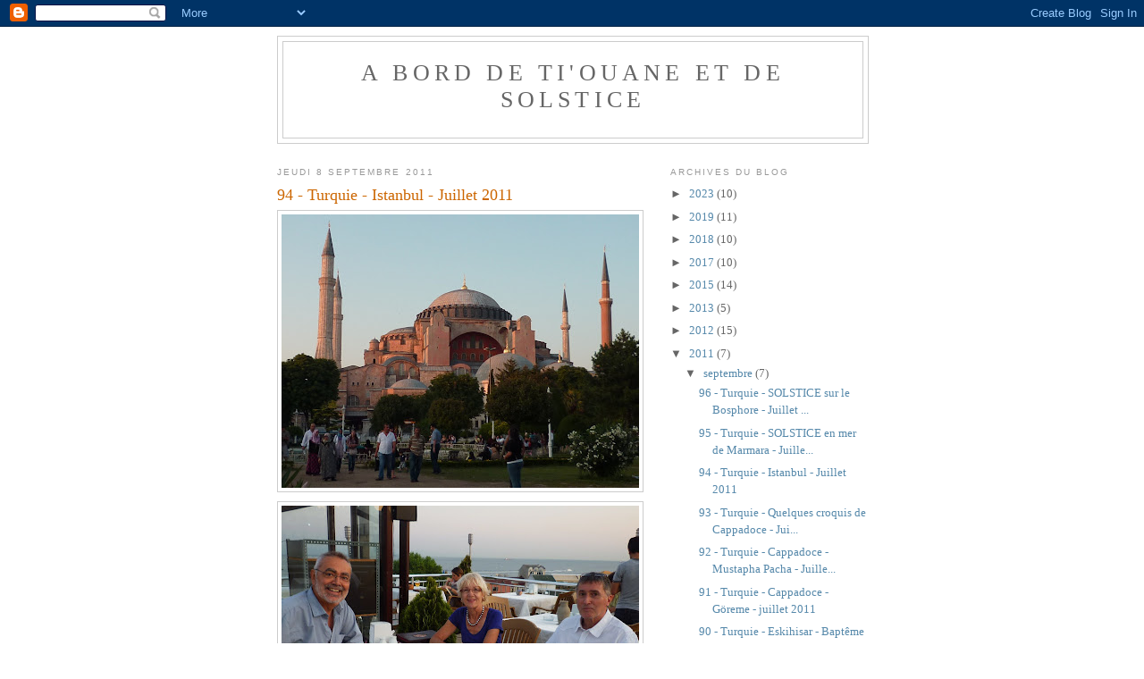

--- FILE ---
content_type: text/html; charset=UTF-8
request_url: https://aborddetiouane.blogspot.com/2011/09/94-turquie-istanbul-juillet-2011.html
body_size: 10988
content:
<!DOCTYPE html>
<html dir='ltr'>
<head>
<link href='https://www.blogger.com/static/v1/widgets/2944754296-widget_css_bundle.css' rel='stylesheet' type='text/css'/>
<meta content='text/html; charset=UTF-8' http-equiv='Content-Type'/>
<meta content='blogger' name='generator'/>
<link href='https://aborddetiouane.blogspot.com/favicon.ico' rel='icon' type='image/x-icon'/>
<link href='http://aborddetiouane.blogspot.com/2011/09/94-turquie-istanbul-juillet-2011.html' rel='canonical'/>
<link rel="alternate" type="application/atom+xml" title="A bord de Ti&#39;Ouane et de Solstice - Atom" href="https://aborddetiouane.blogspot.com/feeds/posts/default" />
<link rel="alternate" type="application/rss+xml" title="A bord de Ti&#39;Ouane et de Solstice - RSS" href="https://aborddetiouane.blogspot.com/feeds/posts/default?alt=rss" />
<link rel="service.post" type="application/atom+xml" title="A bord de Ti&#39;Ouane et de Solstice - Atom" href="https://www.blogger.com/feeds/3001986570674102349/posts/default" />

<link rel="alternate" type="application/atom+xml" title="A bord de Ti&#39;Ouane et de Solstice - Atom" href="https://aborddetiouane.blogspot.com/feeds/5031994633906386310/comments/default" />
<!--Can't find substitution for tag [blog.ieCssRetrofitLinks]-->
<link href='https://blogger.googleusercontent.com/img/b/R29vZ2xl/AVvXsEjqOJnXbhVb2bGixYDZua7qkBVqbMB48rm1Ys7sKda-pNTUiao8DXSb7gxKqnb-XgGDQlaYO6a-xwW5vlCHKfzZbcPcYy7pdF3gWdmshPQ279B_5dtdwaVwRZrF4lA1oNF0380IoD3_X9Q/s400/Turquie.JPG' rel='image_src'/>
<meta content='http://aborddetiouane.blogspot.com/2011/09/94-turquie-istanbul-juillet-2011.html' property='og:url'/>
<meta content='94 - Turquie - Istanbul - Juillet 2011' property='og:title'/>
<meta content='Dans le désordre, des vues d’ISTANBUL vivante, contrastée, où l’Asie et l’Europe se mêlent avec bonheur : Sainte SOPHIE avec ses contreforts...' property='og:description'/>
<meta content='https://blogger.googleusercontent.com/img/b/R29vZ2xl/AVvXsEjqOJnXbhVb2bGixYDZua7qkBVqbMB48rm1Ys7sKda-pNTUiao8DXSb7gxKqnb-XgGDQlaYO6a-xwW5vlCHKfzZbcPcYy7pdF3gWdmshPQ279B_5dtdwaVwRZrF4lA1oNF0380IoD3_X9Q/w1200-h630-p-k-no-nu/Turquie.JPG' property='og:image'/>
<title>A bord de Ti'Ouane et de Solstice: 94 - Turquie - Istanbul - Juillet 2011</title>
<style id='page-skin-1' type='text/css'><!--
/*
-----------------------------------------------
Blogger Template Style
Name:     Minima
Date:     26 Feb 2004
Updated by: Blogger Team
----------------------------------------------- */
/* Use this with templates/template-twocol.html */
body {
background:#ffffff;
margin:0;
color:#333333;
font:x-small Georgia Serif;
font-size/* */:/**/small;
font-size: /**/small;
text-align: center;
}
a:link {
color:#5588aa;
text-decoration:none;
}
a:visited {
color:#999999;
text-decoration:none;
}
a:hover {
color:#cc6600;
text-decoration:underline;
}
a img {
border-width:0;
}
/* Header
-----------------------------------------------
*/
#header-wrapper {
width:660px;
margin:0 auto 10px;
border:1px solid #cccccc;
}
#header-inner {
background-position: center;
margin-left: auto;
margin-right: auto;
}
#header {
margin: 5px;
border: 1px solid #cccccc;
text-align: center;
color:#666666;
}
#header h1 {
margin:5px 5px 0;
padding:15px 20px .25em;
line-height:1.2em;
text-transform:uppercase;
letter-spacing:.2em;
font: normal normal 200% Georgia, Serif;
}
#header a {
color:#666666;
text-decoration:none;
}
#header a:hover {
color:#666666;
}
#header .description {
margin:0 5px 5px;
padding:0 20px 15px;
max-width:700px;
text-transform:uppercase;
letter-spacing:.2em;
line-height: 1.4em;
font: normal normal 78% 'Trebuchet MS', Trebuchet, Arial, Verdana, Sans-serif;
color: #999999;
}
#header img {
margin-left: auto;
margin-right: auto;
}
/* Outer-Wrapper
----------------------------------------------- */
#outer-wrapper {
width: 660px;
margin:0 auto;
padding:10px;
text-align:left;
font: normal normal 100% Georgia, Serif;
}
#main-wrapper {
width: 410px;
float: left;
word-wrap: break-word; /* fix for long text breaking sidebar float in IE */
overflow: hidden;     /* fix for long non-text content breaking IE sidebar float */
}
#sidebar-wrapper {
width: 220px;
float: right;
word-wrap: break-word; /* fix for long text breaking sidebar float in IE */
overflow: hidden;      /* fix for long non-text content breaking IE sidebar float */
}
/* Headings
----------------------------------------------- */
h2 {
margin:1.5em 0 .75em;
font:normal normal 78% 'Trebuchet MS',Trebuchet,Arial,Verdana,Sans-serif;
line-height: 1.4em;
text-transform:uppercase;
letter-spacing:.2em;
color:#999999;
}
/* Posts
-----------------------------------------------
*/
h2.date-header {
margin:1.5em 0 .5em;
}
.post {
margin:.5em 0 1.5em;
border-bottom:1px dotted #cccccc;
padding-bottom:1.5em;
}
.post h3 {
margin:.25em 0 0;
padding:0 0 4px;
font-size:140%;
font-weight:normal;
line-height:1.4em;
color:#cc6600;
}
.post h3 a, .post h3 a:visited, .post h3 strong {
display:block;
text-decoration:none;
color:#cc6600;
font-weight:normal;
}
.post h3 strong, .post h3 a:hover {
color:#333333;
}
.post-body {
margin:0 0 .75em;
line-height:1.6em;
}
.post-body blockquote {
line-height:1.3em;
}
.post-footer {
margin: .75em 0;
color:#999999;
text-transform:uppercase;
letter-spacing:.1em;
font: normal normal 78% 'Trebuchet MS', Trebuchet, Arial, Verdana, Sans-serif;
line-height: 1.4em;
}
.comment-link {
margin-left:.6em;
}
.post img, table.tr-caption-container {
padding:4px;
border:1px solid #cccccc;
}
.tr-caption-container img {
border: none;
padding: 0;
}
.post blockquote {
margin:1em 20px;
}
.post blockquote p {
margin:.75em 0;
}
/* Comments
----------------------------------------------- */
#comments h4 {
margin:1em 0;
font-weight: bold;
line-height: 1.4em;
text-transform:uppercase;
letter-spacing:.2em;
color: #999999;
}
#comments-block {
margin:1em 0 1.5em;
line-height:1.6em;
}
#comments-block .comment-author {
margin:.5em 0;
}
#comments-block .comment-body {
margin:.25em 0 0;
}
#comments-block .comment-footer {
margin:-.25em 0 2em;
line-height: 1.4em;
text-transform:uppercase;
letter-spacing:.1em;
}
#comments-block .comment-body p {
margin:0 0 .75em;
}
.deleted-comment {
font-style:italic;
color:gray;
}
#blog-pager-newer-link {
float: left;
}
#blog-pager-older-link {
float: right;
}
#blog-pager {
text-align: center;
}
.feed-links {
clear: both;
line-height: 2.5em;
}
/* Sidebar Content
----------------------------------------------- */
.sidebar {
color: #666666;
line-height: 1.5em;
}
.sidebar ul {
list-style:none;
margin:0 0 0;
padding:0 0 0;
}
.sidebar li {
margin:0;
padding-top:0;
padding-right:0;
padding-bottom:.25em;
padding-left:15px;
text-indent:-15px;
line-height:1.5em;
}
.sidebar .widget, .main .widget {
border-bottom:1px dotted #cccccc;
margin:0 0 1.5em;
padding:0 0 1.5em;
}
.main .Blog {
border-bottom-width: 0;
}
/* Profile
----------------------------------------------- */
.profile-img {
float: left;
margin-top: 0;
margin-right: 5px;
margin-bottom: 5px;
margin-left: 0;
padding: 4px;
border: 1px solid #cccccc;
}
.profile-data {
margin:0;
text-transform:uppercase;
letter-spacing:.1em;
font: normal normal 78% 'Trebuchet MS', Trebuchet, Arial, Verdana, Sans-serif;
color: #999999;
font-weight: bold;
line-height: 1.6em;
}
.profile-datablock {
margin:.5em 0 .5em;
}
.profile-textblock {
margin: 0.5em 0;
line-height: 1.6em;
}
.profile-link {
font: normal normal 78% 'Trebuchet MS', Trebuchet, Arial, Verdana, Sans-serif;
text-transform: uppercase;
letter-spacing: .1em;
}
/* Footer
----------------------------------------------- */
#footer {
width:660px;
clear:both;
margin:0 auto;
padding-top:15px;
line-height: 1.6em;
text-transform:uppercase;
letter-spacing:.1em;
text-align: center;
}

--></style>
<link href='https://www.blogger.com/dyn-css/authorization.css?targetBlogID=3001986570674102349&amp;zx=0e9a891f-cccf-4125-bc8e-d4398462464a' media='none' onload='if(media!=&#39;all&#39;)media=&#39;all&#39;' rel='stylesheet'/><noscript><link href='https://www.blogger.com/dyn-css/authorization.css?targetBlogID=3001986570674102349&amp;zx=0e9a891f-cccf-4125-bc8e-d4398462464a' rel='stylesheet'/></noscript>
<meta name='google-adsense-platform-account' content='ca-host-pub-1556223355139109'/>
<meta name='google-adsense-platform-domain' content='blogspot.com'/>

</head>
<body>
<div class='navbar section' id='navbar'><div class='widget Navbar' data-version='1' id='Navbar1'><script type="text/javascript">
    function setAttributeOnload(object, attribute, val) {
      if(window.addEventListener) {
        window.addEventListener('load',
          function(){ object[attribute] = val; }, false);
      } else {
        window.attachEvent('onload', function(){ object[attribute] = val; });
      }
    }
  </script>
<div id="navbar-iframe-container"></div>
<script type="text/javascript" src="https://apis.google.com/js/platform.js"></script>
<script type="text/javascript">
      gapi.load("gapi.iframes:gapi.iframes.style.bubble", function() {
        if (gapi.iframes && gapi.iframes.getContext) {
          gapi.iframes.getContext().openChild({
              url: 'https://www.blogger.com/navbar/3001986570674102349?po\x3d5031994633906386310\x26origin\x3dhttps://aborddetiouane.blogspot.com',
              where: document.getElementById("navbar-iframe-container"),
              id: "navbar-iframe"
          });
        }
      });
    </script><script type="text/javascript">
(function() {
var script = document.createElement('script');
script.type = 'text/javascript';
script.src = '//pagead2.googlesyndication.com/pagead/js/google_top_exp.js';
var head = document.getElementsByTagName('head')[0];
if (head) {
head.appendChild(script);
}})();
</script>
</div></div>
<div id='outer-wrapper'><div id='wrap2'>
<!-- skip links for text browsers -->
<span id='skiplinks' style='display:none;'>
<a href='#main'>skip to main </a> |
      <a href='#sidebar'>skip to sidebar</a>
</span>
<div id='header-wrapper'>
<div class='header section' id='header'><div class='widget Header' data-version='1' id='Header1'>
<div id='header-inner'>
<div class='titlewrapper'>
<h1 class='title'>
<a href='https://aborddetiouane.blogspot.com/'>
A bord de Ti'Ouane et de Solstice
</a>
</h1>
</div>
<div class='descriptionwrapper'>
<p class='description'><span>
</span></p>
</div>
</div>
</div></div>
</div>
<div id='content-wrapper'>
<div id='crosscol-wrapper' style='text-align:center'>
<div class='crosscol no-items section' id='crosscol'></div>
</div>
<div id='main-wrapper'>
<div class='main section' id='main'><div class='widget Blog' data-version='1' id='Blog1'>
<div class='blog-posts hfeed'>

          <div class="date-outer">
        
<h2 class='date-header'><span>jeudi 8 septembre 2011</span></h2>

          <div class="date-posts">
        
<div class='post-outer'>
<div class='post hentry uncustomized-post-template' itemprop='blogPost' itemscope='itemscope' itemtype='http://schema.org/BlogPosting'>
<meta content='https://blogger.googleusercontent.com/img/b/R29vZ2xl/AVvXsEjqOJnXbhVb2bGixYDZua7qkBVqbMB48rm1Ys7sKda-pNTUiao8DXSb7gxKqnb-XgGDQlaYO6a-xwW5vlCHKfzZbcPcYy7pdF3gWdmshPQ279B_5dtdwaVwRZrF4lA1oNF0380IoD3_X9Q/s400/Turquie.JPG' itemprop='image_url'/>
<meta content='3001986570674102349' itemprop='blogId'/>
<meta content='5031994633906386310' itemprop='postId'/>
<a name='5031994633906386310'></a>
<h3 class='post-title entry-title' itemprop='name'>
94 - Turquie - Istanbul - Juillet 2011
</h3>
<div class='post-header'>
<div class='post-header-line-1'></div>
</div>
<div class='post-body entry-content' id='post-body-5031994633906386310' itemprop='description articleBody'>
<a href="https://blogger.googleusercontent.com/img/b/R29vZ2xl/AVvXsEjqOJnXbhVb2bGixYDZua7qkBVqbMB48rm1Ys7sKda-pNTUiao8DXSb7gxKqnb-XgGDQlaYO6a-xwW5vlCHKfzZbcPcYy7pdF3gWdmshPQ279B_5dtdwaVwRZrF4lA1oNF0380IoD3_X9Q/s1600/Turquie.JPG" onblur="try {parent.deselectBloggerImageGracefully();} catch(e) {}"><img alt="" border="0" id="BLOGGER_PHOTO_ID_5650033026559414786" src="https://blogger.googleusercontent.com/img/b/R29vZ2xl/AVvXsEjqOJnXbhVb2bGixYDZua7qkBVqbMB48rm1Ys7sKda-pNTUiao8DXSb7gxKqnb-XgGDQlaYO6a-xwW5vlCHKfzZbcPcYy7pdF3gWdmshPQ279B_5dtdwaVwRZrF4lA1oNF0380IoD3_X9Q/s400/Turquie.JPG" style="float:left; margin:0 10px 10px 0;cursor:pointer; cursor:hand;width: 400px; height: 306px;" /></a><br /><a href="https://blogger.googleusercontent.com/img/b/R29vZ2xl/AVvXsEgW7vLpMay8NWLzJQdrenWssVzzNfRX3bXbSxqiaqTY1W8Kv_jD8_YNa9zslcHYs0OxA05HgvrJabtau3lVmaM0RucDK6HKPg2pfDy9FWPPiwzGtZNvPisjFUSq9z7pL6uFX9GKlsiQOkg/s1600/Turquie+%25285A%2529.JPG" onblur="try {parent.deselectBloggerImageGracefully();} catch(e) {}"><img alt="" border="0" id="BLOGGER_PHOTO_ID_5650033021301003330" src="https://blogger.googleusercontent.com/img/b/R29vZ2xl/AVvXsEgW7vLpMay8NWLzJQdrenWssVzzNfRX3bXbSxqiaqTY1W8Kv_jD8_YNa9zslcHYs0OxA05HgvrJabtau3lVmaM0RucDK6HKPg2pfDy9FWPPiwzGtZNvPisjFUSq9z7pL6uFX9GKlsiQOkg/s400/Turquie+%25285A%2529.JPG" style="float:left; margin:0 10px 10px 0;cursor:pointer; cursor:hand;width: 400px; height: 300px;" /></a><span class="Apple-style-span" style="color: rgb(0, 0, 0); "><span class="Apple-style-span" style="color: rgb(0, 0, 0); -webkit-text-decorations-in-effect: none; "><br /></span></span><div><br /></div><div><p class="MsoNormal">Dans le désordre, des vues d&#8217;ISTANBUL vivante, contrastée, où l&#8217;Asie et l&#8217;Europe se mêlent avec bonheur : Sainte SOPHIE avec ses contreforts, la charmante mosquée de RüSTEM PACHA, le Grand Bazar, le pont de GALATA, la Mosquée bleue avec sa cascade de coupoles, les derviches tourneurs, TOPKAPI, les vieilles maisons de bois, la citerne, la relève attentive de la garde devant le palais de DOLMABAHCE où la foule se presse de dimanche,&#8230;</p></div><div><br /><a href="https://blogger.googleusercontent.com/img/b/R29vZ2xl/AVvXsEin0ogeY_QNIzTJv-rNshX_efw-x6S3buZD0B8CyzmQh5sqdc95YO9inXVyKHD4vYl7PWjbW51vJB_y5pe1o-zCJenHxUvNaNLY3GLC86wrUsv4cC2R2Q1PXEwg4l536d1_twFhbg-kUw0/s1600/Turquie+%252809%2529.JPG" onblur="try {parent.deselectBloggerImageGracefully();} catch(e) {}"><img alt="" border="0" id="BLOGGER_PHOTO_ID_5650032826292469186" src="https://blogger.googleusercontent.com/img/b/R29vZ2xl/AVvXsEin0ogeY_QNIzTJv-rNshX_efw-x6S3buZD0B8CyzmQh5sqdc95YO9inXVyKHD4vYl7PWjbW51vJB_y5pe1o-zCJenHxUvNaNLY3GLC86wrUsv4cC2R2Q1PXEwg4l536d1_twFhbg-kUw0/s400/Turquie+%252809%2529.JPG" style="float:left; margin:0 10px 10px 0;cursor:pointer; cursor:hand;width: 400px; height: 225px;" /></a><br /><a href="https://blogger.googleusercontent.com/img/b/R29vZ2xl/AVvXsEgzhddCa5bhuD7hhzTJnr-xJlfNMnSMpKVFoeOv-3DiuZ6L5d-MYYI9y_XqqGCtJw_QQV55mKeSe1AMVb3lFrOekLkLufyfG8ha2dNaE3sA5HeaqjGWIuJdndalSG9s1gwcdwbZDuMOcLQ/s1600/Turquie+%252811%2529.JPG" onblur="try {parent.deselectBloggerImageGracefully();} catch(e) {}"><img alt="" border="0" id="BLOGGER_PHOTO_ID_5650032820276382946" src="https://blogger.googleusercontent.com/img/b/R29vZ2xl/AVvXsEgzhddCa5bhuD7hhzTJnr-xJlfNMnSMpKVFoeOv-3DiuZ6L5d-MYYI9y_XqqGCtJw_QQV55mKeSe1AMVb3lFrOekLkLufyfG8ha2dNaE3sA5HeaqjGWIuJdndalSG9s1gwcdwbZDuMOcLQ/s400/Turquie+%252811%2529.JPG" style="float:left; margin:0 10px 10px 0;cursor:pointer; cursor:hand;width: 300px; height: 400px;" /></a><br /><div><br /></div><div><br /></div><div><br /></div><div><br /></div><div><br /></div><div><br /></div><div><br /></div><div><br /></div><div><br /></div><div><br /></div><div><br /></div><div><br /></div><div><br /></div><div><br /></div><div><br /></div><div><br /></div><div><br /><a href="https://blogger.googleusercontent.com/img/b/R29vZ2xl/AVvXsEjL-DBSEiFlnTEsVp0GVemmmcvFvtUkHVTX45JfD5DPQbD8VV75aJaXb0gdS6ASb_NgDWzUuaqzztA42SQXIEFvyGZMPE2N2Mdp2NkTU6xMjOGOYZ_i2Lq1NUilRowTdwpziqldzxBbAbM/s1600/Turquie+%252814%2529.JPG" onblur="try {parent.deselectBloggerImageGracefully();} catch(e) {}"><img alt="" border="0" id="BLOGGER_PHOTO_ID_5650032816431418754" src="https://blogger.googleusercontent.com/img/b/R29vZ2xl/AVvXsEjL-DBSEiFlnTEsVp0GVemmmcvFvtUkHVTX45JfD5DPQbD8VV75aJaXb0gdS6ASb_NgDWzUuaqzztA42SQXIEFvyGZMPE2N2Mdp2NkTU6xMjOGOYZ_i2Lq1NUilRowTdwpziqldzxBbAbM/s400/Turquie+%252814%2529.JPG" style="float:left; margin:0 10px 10px 0;cursor:pointer; cursor:hand;width: 306px; height: 400px;" /></a><br /><a href="https://blogger.googleusercontent.com/img/b/R29vZ2xl/AVvXsEgyqiiC1wgcP9mR0NQMCEjSV7vNs3xWwaAiwTQKsZDUBR_2sWlQzkqlA4IX8SVNXuRwrytOUFG_bXwNUznUtFyyJvFqp7dE0xsU1vG5uBP2UexTe8I8QxBA8RbwCFm581OzEFyAEtPjRkE/s1600/Turquie+%252816A%2529.JPG" onblur="try {parent.deselectBloggerImageGracefully();} catch(e) {}"><img alt="" border="0" id="BLOGGER_PHOTO_ID_5650032813935571650" src="https://blogger.googleusercontent.com/img/b/R29vZ2xl/AVvXsEgyqiiC1wgcP9mR0NQMCEjSV7vNs3xWwaAiwTQKsZDUBR_2sWlQzkqlA4IX8SVNXuRwrytOUFG_bXwNUznUtFyyJvFqp7dE0xsU1vG5uBP2UexTe8I8QxBA8RbwCFm581OzEFyAEtPjRkE/s400/Turquie+%252816A%2529.JPG" style="float:left; margin:0 10px 10px 0;cursor:pointer; cursor:hand;width: 400px; height: 267px;" /></a><br /><a href="https://blogger.googleusercontent.com/img/b/R29vZ2xl/AVvXsEgSjj2bR2UXKLzMknZE04Tv6MVofbfFCCjPI8nwwQJnwZlSaBJCO38-Z28iL7OaSSB02W9VpMs3ivDycBeAHc0JNlQMWfif8nh7m2lSM3wCQYAvLD2ueUlhmPfoX8bZiZLTJAb61iNWV68/s1600/Turquie+%252817%2529.JPG" onblur="try {parent.deselectBloggerImageGracefully();} catch(e) {}"><img alt="" border="0" id="BLOGGER_PHOTO_ID_5650032492398315106" src="https://blogger.googleusercontent.com/img/b/R29vZ2xl/AVvXsEgSjj2bR2UXKLzMknZE04Tv6MVofbfFCCjPI8nwwQJnwZlSaBJCO38-Z28iL7OaSSB02W9VpMs3ivDycBeAHc0JNlQMWfif8nh7m2lSM3wCQYAvLD2ueUlhmPfoX8bZiZLTJAb61iNWV68/s400/Turquie+%252817%2529.JPG" style="float:left; margin:0 10px 10px 0;cursor:pointer; cursor:hand;width: 300px; height: 400px;" /></a><br /><a href="https://blogger.googleusercontent.com/img/b/R29vZ2xl/AVvXsEj_nltj_k_S5liSfnj43ZBj7ai9Jf2VYnzyepraQCy2uXuR-OI1ahDzVHKX_rJS-hyXiZBu3UetlwRVpM3Z1ldro6-Cw_vIOCTAEbCDnD6uh83gjd4tSfW9sntJ-pNKi_qNZ3PChTbXh-E/s1600/Turquie+%252820%2529.JPG" onblur="try {parent.deselectBloggerImageGracefully();} catch(e) {}"><img alt="" border="0" id="BLOGGER_PHOTO_ID_5650032486888152194" src="https://blogger.googleusercontent.com/img/b/R29vZ2xl/AVvXsEj_nltj_k_S5liSfnj43ZBj7ai9Jf2VYnzyepraQCy2uXuR-OI1ahDzVHKX_rJS-hyXiZBu3UetlwRVpM3Z1ldro6-Cw_vIOCTAEbCDnD6uh83gjd4tSfW9sntJ-pNKi_qNZ3PChTbXh-E/s400/Turquie+%252820%2529.JPG" style="float:left; margin:0 10px 10px 0;cursor:pointer; cursor:hand;width: 400px; height: 300px;" /></a><br /><a href="https://blogger.googleusercontent.com/img/b/R29vZ2xl/AVvXsEjROtCzfAvEkxbC701BUuYpi4WjbWyWTJFzXGInvz8fC4dZhEeTto9zT7_r-tCv0JuPmXmYzmK35IbsAQAWf08bjGEgSb9iPhlksmvxy5QXCE-Snpi1KEqgVFnEssVLDxBrrjhK32Np68c/s1600/Turquie+%252822%2529.JPG" onblur="try {parent.deselectBloggerImageGracefully();} catch(e) {}"><img alt="" border="0" id="BLOGGER_PHOTO_ID_5650032481454296498" src="https://blogger.googleusercontent.com/img/b/R29vZ2xl/AVvXsEjROtCzfAvEkxbC701BUuYpi4WjbWyWTJFzXGInvz8fC4dZhEeTto9zT7_r-tCv0JuPmXmYzmK35IbsAQAWf08bjGEgSb9iPhlksmvxy5QXCE-Snpi1KEqgVFnEssVLDxBrrjhK32Np68c/s400/Turquie+%252822%2529.JPG" style="float:left; margin:0 10px 10px 0;cursor:pointer; cursor:hand;width: 400px; height: 300px;" /></a><br /><a href="https://blogger.googleusercontent.com/img/b/R29vZ2xl/AVvXsEgVQuwVURLOQa0IPDdL_XwTTjI-UWWV0EGVEBEimRNWtP_Z9gcLy1U3YXTDHfByiu_JV7APo9c7taoFRkZUOBIYa5iPisbYchAWGvrDqUbEvzQX0O8kRH8t9yBhyphenhyphenu27HCI3VONM3nuk1-c/s1600/Turquie+%252828A%2529.JPG" onblur="try {parent.deselectBloggerImageGracefully();} catch(e) {}"><img alt="" border="0" id="BLOGGER_PHOTO_ID_5650032479335249330" src="https://blogger.googleusercontent.com/img/b/R29vZ2xl/AVvXsEgVQuwVURLOQa0IPDdL_XwTTjI-UWWV0EGVEBEimRNWtP_Z9gcLy1U3YXTDHfByiu_JV7APo9c7taoFRkZUOBIYa5iPisbYchAWGvrDqUbEvzQX0O8kRH8t9yBhyphenhyphenu27HCI3VONM3nuk1-c/s400/Turquie+%252828A%2529.JPG" style="float:left; margin:0 10px 10px 0;cursor:pointer; cursor:hand;width: 400px; height: 289px;" /></a><br /><a href="https://blogger.googleusercontent.com/img/b/R29vZ2xl/AVvXsEikZ0U3XstVZEDxqC-aqHYLC4WKR8bDuoFJkk0WIf5oFxluXfMzNCrgCA3Fbp6l3TvpZNlO0G0uRICbxbsoK1NzIDBPSQb3AuF_6uBloNz2r-rfHr4QleoT1B-0V2ro2gEF_yrlCyE2s88/s1600/Turquie+%252834C%2529.JPG" onblur="try {parent.deselectBloggerImageGracefully();} catch(e) {}"><img alt="" border="0" id="BLOGGER_PHOTO_ID_5650032476919678050" src="https://blogger.googleusercontent.com/img/b/R29vZ2xl/AVvXsEikZ0U3XstVZEDxqC-aqHYLC4WKR8bDuoFJkk0WIf5oFxluXfMzNCrgCA3Fbp6l3TvpZNlO0G0uRICbxbsoK1NzIDBPSQb3AuF_6uBloNz2r-rfHr4QleoT1B-0V2ro2gEF_yrlCyE2s88/s400/Turquie+%252834C%2529.JPG" style="float:left; margin:0 10px 10px 0;cursor:pointer; cursor:hand;width: 400px; height: 300px;" /></a><br /><a href="https://blogger.googleusercontent.com/img/b/R29vZ2xl/AVvXsEgCunHbj7wlskmrZI2JEk6YDZDKcpc8_QbzS-eMFPHiLVvwGl5096KV46NBYqRCJa03oEYNf3NbefJjfKtnmwpMUQkigKqEtBEhe98sDmy6Odn5MbdRvvLJh1FuOly79l25kg_pDyQnOoU/s1600/Turquie+%252835%2529.JPG" onblur="try {parent.deselectBloggerImageGracefully();} catch(e) {}"><img alt="" border="0" id="BLOGGER_PHOTO_ID_5650032208527936034" src="https://blogger.googleusercontent.com/img/b/R29vZ2xl/AVvXsEgCunHbj7wlskmrZI2JEk6YDZDKcpc8_QbzS-eMFPHiLVvwGl5096KV46NBYqRCJa03oEYNf3NbefJjfKtnmwpMUQkigKqEtBEhe98sDmy6Odn5MbdRvvLJh1FuOly79l25kg_pDyQnOoU/s400/Turquie+%252835%2529.JPG" style="float:left; margin:0 10px 10px 0;cursor:pointer; cursor:hand;width: 300px; height: 400px;" /></a><br /><a href="https://blogger.googleusercontent.com/img/b/R29vZ2xl/AVvXsEjgm1KLeWTrbIA8JNEDSf9duMZbHwLvWh6qW-Gr88Cx-L6MBW0yWc2hTdw8VJ8ZoO0LX9DlipL9LT9q9h_hyphenhyphen-RyD7TH3LZ3ZV3t10up-6WQIdXcFYdEnJ3cu9gecE8pWf1luEEc4dPNptE/s1600/Turquie+%2528242A%2529.JPG" onblur="try {parent.deselectBloggerImageGracefully();} catch(e) {}"><img alt="" border="0" id="BLOGGER_PHOTO_ID_5650032190904676290" src="https://blogger.googleusercontent.com/img/b/R29vZ2xl/AVvXsEjgm1KLeWTrbIA8JNEDSf9duMZbHwLvWh6qW-Gr88Cx-L6MBW0yWc2hTdw8VJ8ZoO0LX9DlipL9LT9q9h_hyphenhyphen-RyD7TH3LZ3ZV3t10up-6WQIdXcFYdEnJ3cu9gecE8pWf1luEEc4dPNptE/s400/Turquie+%2528242A%2529.JPG" style="float:left; margin:0 10px 10px 0;cursor:pointer; cursor:hand;width: 300px; height: 400px;" /></a><br /><a href="https://blogger.googleusercontent.com/img/b/R29vZ2xl/AVvXsEj4rIURTtQQZeXhdTJmfeaPIC8nx7tuwNNL4oP9RgTtM97ML5yNVr-jhMGu6R-Qqydyg7Q_XDU01a_i0k4lPTzbkx2qbiflFVDQctsTVeevktHdvwEqbzkWtQj4SAKND2a9dHCSbWpIYow/s1600/Turquie+%2528245%2529.JPG" onblur="try {parent.deselectBloggerImageGracefully();} catch(e) {}"><img alt="" border="0" id="BLOGGER_PHOTO_ID_5650032184975936386" src="https://blogger.googleusercontent.com/img/b/R29vZ2xl/AVvXsEj4rIURTtQQZeXhdTJmfeaPIC8nx7tuwNNL4oP9RgTtM97ML5yNVr-jhMGu6R-Qqydyg7Q_XDU01a_i0k4lPTzbkx2qbiflFVDQctsTVeevktHdvwEqbzkWtQj4SAKND2a9dHCSbWpIYow/s400/Turquie+%2528245%2529.JPG" style="float:left; margin:0 10px 10px 0;cursor:pointer; cursor:hand;width: 300px; height: 400px;" /></a><br /><a href="https://blogger.googleusercontent.com/img/b/R29vZ2xl/AVvXsEiZC8q6gCa3WBH_RjL0BXR9MyOQIPKa8ooiA8e9ixoKFKeZaCXRUPymyj3KeyNIHFqyS1GHHOYP_7crtVavju4GOCfUFENHh2AXktQWAioCB9KB8UtcGxwzn4WSuhdQaLP4He7ShPwqxD4/s1600/Turquie+%2528254%2529.JPG" onblur="try {parent.deselectBloggerImageGracefully();} catch(e) {}"><img alt="" border="0" id="BLOGGER_PHOTO_ID_5650032183594372546" src="https://blogger.googleusercontent.com/img/b/R29vZ2xl/AVvXsEiZC8q6gCa3WBH_RjL0BXR9MyOQIPKa8ooiA8e9ixoKFKeZaCXRUPymyj3KeyNIHFqyS1GHHOYP_7crtVavju4GOCfUFENHh2AXktQWAioCB9KB8UtcGxwzn4WSuhdQaLP4He7ShPwqxD4/s400/Turquie+%2528254%2529.JPG" style="float:left; margin:0 10px 10px 0;cursor:pointer; cursor:hand;width: 267px; height: 400px;" /></a><br /><a href="https://blogger.googleusercontent.com/img/b/R29vZ2xl/AVvXsEjAUCbVUIT_rkvfsnALtVkulM0qPBkC1pkJYROqPkVOFW4nMIlWbfBN0DFAuSptxEBHT_wT9Vd-PwInV1nedkHEJj3fZWWg7l4bH3ssuBQRsHR51LuFFT0iIyjmJ-LLj-seyPgAm8-FyVo/s1600/Turquie+%2528255%2529.JPG" onblur="try {parent.deselectBloggerImageGracefully();} catch(e) {}"><img alt="" border="0" id="BLOGGER_PHOTO_ID_5650032181656001138" src="https://blogger.googleusercontent.com/img/b/R29vZ2xl/AVvXsEjAUCbVUIT_rkvfsnALtVkulM0qPBkC1pkJYROqPkVOFW4nMIlWbfBN0DFAuSptxEBHT_wT9Vd-PwInV1nedkHEJj3fZWWg7l4bH3ssuBQRsHR51LuFFT0iIyjmJ-LLj-seyPgAm8-FyVo/s400/Turquie+%2528255%2529.JPG" style="float:left; margin:0 10px 10px 0;cursor:pointer; cursor:hand;width: 300px; height: 400px;" /></a><br /><a href="https://blogger.googleusercontent.com/img/b/R29vZ2xl/AVvXsEj0BWPEprzvIVTX3YwuVSgmXHExqGwJTgLemXbdQ4Li76wdeRDsJK9fxL-34cGZVymgxd5VgKU5D8iGE_wPuj4v_NmthFTkBW2FaR34_icRg4nBQkY4fKdwXKbrFWsX88fYJX1SwaNjdqQ/s1600/2011+Istanbul.jpg" onblur="try {parent.deselectBloggerImageGracefully();} catch(e) {}"><img alt="" border="0" id="BLOGGER_PHOTO_ID_5650031837038144770" src="https://blogger.googleusercontent.com/img/b/R29vZ2xl/AVvXsEj0BWPEprzvIVTX3YwuVSgmXHExqGwJTgLemXbdQ4Li76wdeRDsJK9fxL-34cGZVymgxd5VgKU5D8iGE_wPuj4v_NmthFTkBW2FaR34_icRg4nBQkY4fKdwXKbrFWsX88fYJX1SwaNjdqQ/s400/2011+Istanbul.jpg" style="float:left; margin:0 10px 10px 0;cursor:pointer; cursor:hand;width: 287px; height: 400px;" /></a><br /><a href="https://blogger.googleusercontent.com/img/b/R29vZ2xl/AVvXsEhV0iOeoNYGkddw2hSikrsRSaN6XHRkLiOzRZSHRn2PIyTutPLU8Ft5Pvtl7JC-oRLIThhhOpqfEmy2hEFhF_-lPyFAn7FsoR2-lZPfjoLTz-RTyKZrJEqZs_guWBZHD-MiWUsgpBALpEc/s1600/Turquie+%2528259%2529.JPG" onblur="try {parent.deselectBloggerImageGracefully();} catch(e) {}"><img alt="" border="0" id="BLOGGER_PHOTO_ID_5650031839728302658" src="https://blogger.googleusercontent.com/img/b/R29vZ2xl/AVvXsEhV0iOeoNYGkddw2hSikrsRSaN6XHRkLiOzRZSHRn2PIyTutPLU8Ft5Pvtl7JC-oRLIThhhOpqfEmy2hEFhF_-lPyFAn7FsoR2-lZPfjoLTz-RTyKZrJEqZs_guWBZHD-MiWUsgpBALpEc/s400/Turquie+%2528259%2529.JPG" style="float:left; margin:0 10px 10px 0;cursor:pointer; cursor:hand;width: 300px; height: 400px;" /></a><br /><a href="https://blogger.googleusercontent.com/img/b/R29vZ2xl/AVvXsEiFh11QSHHkGviQ9F7o0qlhQJrnWxHIFL1Zf233zp8EBPUbVyweBEvk6d84k-zoIgIEqwXHJa1X6hLYfaAXMyeaoaR7ataK7f28ORvp3IGRjShSoojw03JbHE9CIMo7xS0wxlvO5iFwrto/s1600/Turquie+%2528272%2529.JPG" onblur="try {parent.deselectBloggerImageGracefully();} catch(e) {}"><img alt="" border="0" id="BLOGGER_PHOTO_ID_5650031832906924178" src="https://blogger.googleusercontent.com/img/b/R29vZ2xl/AVvXsEiFh11QSHHkGviQ9F7o0qlhQJrnWxHIFL1Zf233zp8EBPUbVyweBEvk6d84k-zoIgIEqwXHJa1X6hLYfaAXMyeaoaR7ataK7f28ORvp3IGRjShSoojw03JbHE9CIMo7xS0wxlvO5iFwrto/s400/Turquie+%2528272%2529.JPG" style="float:left; margin:0 10px 10px 0;cursor:pointer; cursor:hand;width: 300px; height: 400px;" /></a><br /><a href="https://blogger.googleusercontent.com/img/b/R29vZ2xl/AVvXsEihfMrR0HWA0nxbWxdMXa1J9j7eD8EBRPYGHGpKCJpubNrdI8gdzBA6oHTnYSDoU1U4AKBFjZzIPlDKlSji9ZOHR6JTZYF7qFwMuwqxQWirglpvUD0PxadVQwToO3-bvXhyYXczVnkLxFM/s1600/Turquie+%2528273%2529.JPG" onblur="try {parent.deselectBloggerImageGracefully();} catch(e) {}"><img alt="" border="0" id="BLOGGER_PHOTO_ID_5650031829349103730" src="https://blogger.googleusercontent.com/img/b/R29vZ2xl/AVvXsEihfMrR0HWA0nxbWxdMXa1J9j7eD8EBRPYGHGpKCJpubNrdI8gdzBA6oHTnYSDoU1U4AKBFjZzIPlDKlSji9ZOHR6JTZYF7qFwMuwqxQWirglpvUD0PxadVQwToO3-bvXhyYXczVnkLxFM/s400/Turquie+%2528273%2529.JPG" style="float:left; margin:0 10px 10px 0;cursor:pointer; cursor:hand;width: 267px; height: 400px;" /></a><br /><a href="https://blogger.googleusercontent.com/img/b/R29vZ2xl/AVvXsEj3TziKx2kJU5nww7hZ6LLlxZkvz-KGW4mJ9zvcs4JX8B3evvKs8INE72bCwE1Z01iyvCLOReBUdeMgKdGVlovv5T-czQg0vPnRFbrWAcqPMstfmZc-vVe1dEi-KtEyJmqXW9XbRRiHEEY/s1600/Turquie+%2528274%2529.JPG" onblur="try {parent.deselectBloggerImageGracefully();} catch(e) {}"><img alt="" border="0" id="BLOGGER_PHOTO_ID_5650031825036745234" src="https://blogger.googleusercontent.com/img/b/R29vZ2xl/AVvXsEj3TziKx2kJU5nww7hZ6LLlxZkvz-KGW4mJ9zvcs4JX8B3evvKs8INE72bCwE1Z01iyvCLOReBUdeMgKdGVlovv5T-czQg0vPnRFbrWAcqPMstfmZc-vVe1dEi-KtEyJmqXW9XbRRiHEEY/s400/Turquie+%2528274%2529.JPG" style="float:left; margin:0 10px 10px 0;cursor:pointer; cursor:hand;width: 400px; height: 300px;" /></a><br /></div></div>
<div style='clear: both;'></div>
</div>
<div class='post-footer'>
<div class='post-footer-line post-footer-line-1'>
<span class='post-author vcard'>
Publié par
<span class='fn' itemprop='author' itemscope='itemscope' itemtype='http://schema.org/Person'>
<meta content='https://www.blogger.com/profile/05146409244570894956' itemprop='url'/>
<a class='g-profile' href='https://www.blogger.com/profile/05146409244570894956' rel='author' title='author profile'>
<span itemprop='name'>Dominique et Jean</span>
</a>
</span>
</span>
<span class='post-timestamp'>
à
<meta content='http://aborddetiouane.blogspot.com/2011/09/94-turquie-istanbul-juillet-2011.html' itemprop='url'/>
<a class='timestamp-link' href='https://aborddetiouane.blogspot.com/2011/09/94-turquie-istanbul-juillet-2011.html' rel='bookmark' title='permanent link'><abbr class='published' itemprop='datePublished' title='2011-09-08T09:45:00-07:00'>09:45</abbr></a>
</span>
<span class='post-comment-link'>
</span>
<span class='post-icons'>
<span class='item-control blog-admin pid-293452643'>
<a href='https://www.blogger.com/post-edit.g?blogID=3001986570674102349&postID=5031994633906386310&from=pencil' title='Modifier l&#39;article'>
<img alt='' class='icon-action' height='18' src='https://resources.blogblog.com/img/icon18_edit_allbkg.gif' width='18'/>
</a>
</span>
</span>
<div class='post-share-buttons goog-inline-block'>
</div>
</div>
<div class='post-footer-line post-footer-line-2'>
<span class='post-labels'>
</span>
</div>
<div class='post-footer-line post-footer-line-3'>
<span class='post-location'>
</span>
</div>
</div>
</div>
<div class='comments' id='comments'>
<a name='comments'></a>
<h4>Aucun commentaire:</h4>
<div id='Blog1_comments-block-wrapper'>
<dl class='avatar-comment-indent' id='comments-block'>
</dl>
</div>
<p class='comment-footer'>
<div class='comment-form'>
<a name='comment-form'></a>
<h4 id='comment-post-message'>Enregistrer un commentaire</h4>
<p>
</p>
<a href='https://www.blogger.com/comment/frame/3001986570674102349?po=5031994633906386310&hl=fr&saa=85391&origin=https://aborddetiouane.blogspot.com' id='comment-editor-src'></a>
<iframe allowtransparency='true' class='blogger-iframe-colorize blogger-comment-from-post' frameborder='0' height='410px' id='comment-editor' name='comment-editor' src='' width='100%'></iframe>
<script src='https://www.blogger.com/static/v1/jsbin/2830521187-comment_from_post_iframe.js' type='text/javascript'></script>
<script type='text/javascript'>
      BLOG_CMT_createIframe('https://www.blogger.com/rpc_relay.html');
    </script>
</div>
</p>
</div>
</div>

        </div></div>
      
</div>
<div class='blog-pager' id='blog-pager'>
<span id='blog-pager-newer-link'>
<a class='blog-pager-newer-link' href='https://aborddetiouane.blogspot.com/2011/09/95-turquie-solstice-en-mer-de-marmara.html' id='Blog1_blog-pager-newer-link' title='Article plus récent'>Article plus récent</a>
</span>
<span id='blog-pager-older-link'>
<a class='blog-pager-older-link' href='https://aborddetiouane.blogspot.com/2011/09/93-turquie-quelques-croquis-de.html' id='Blog1_blog-pager-older-link' title='Article plus ancien'>Article plus ancien</a>
</span>
<a class='home-link' href='https://aborddetiouane.blogspot.com/'>Accueil</a>
</div>
<div class='clear'></div>
<div class='post-feeds'>
<div class='feed-links'>
Inscription à :
<a class='feed-link' href='https://aborddetiouane.blogspot.com/feeds/5031994633906386310/comments/default' target='_blank' type='application/atom+xml'>Publier les commentaires (Atom)</a>
</div>
</div>
</div></div>
</div>
<div id='sidebar-wrapper'>
<div class='sidebar section' id='sidebar'><div class='widget BlogArchive' data-version='1' id='BlogArchive3'>
<h2>Archives du blog</h2>
<div class='widget-content'>
<div id='ArchiveList'>
<div id='BlogArchive3_ArchiveList'>
<ul class='hierarchy'>
<li class='archivedate collapsed'>
<a class='toggle' href='javascript:void(0)'>
<span class='zippy'>

        &#9658;&#160;
      
</span>
</a>
<a class='post-count-link' href='https://aborddetiouane.blogspot.com/2023/'>
2023
</a>
<span class='post-count' dir='ltr'>(10)</span>
<ul class='hierarchy'>
<li class='archivedate collapsed'>
<a class='toggle' href='javascript:void(0)'>
<span class='zippy'>

        &#9658;&#160;
      
</span>
</a>
<a class='post-count-link' href='https://aborddetiouane.blogspot.com/2023/10/'>
octobre
</a>
<span class='post-count' dir='ltr'>(10)</span>
</li>
</ul>
</li>
</ul>
<ul class='hierarchy'>
<li class='archivedate collapsed'>
<a class='toggle' href='javascript:void(0)'>
<span class='zippy'>

        &#9658;&#160;
      
</span>
</a>
<a class='post-count-link' href='https://aborddetiouane.blogspot.com/2019/'>
2019
</a>
<span class='post-count' dir='ltr'>(11)</span>
<ul class='hierarchy'>
<li class='archivedate collapsed'>
<a class='toggle' href='javascript:void(0)'>
<span class='zippy'>

        &#9658;&#160;
      
</span>
</a>
<a class='post-count-link' href='https://aborddetiouane.blogspot.com/2019/10/'>
octobre
</a>
<span class='post-count' dir='ltr'>(11)</span>
</li>
</ul>
</li>
</ul>
<ul class='hierarchy'>
<li class='archivedate collapsed'>
<a class='toggle' href='javascript:void(0)'>
<span class='zippy'>

        &#9658;&#160;
      
</span>
</a>
<a class='post-count-link' href='https://aborddetiouane.blogspot.com/2018/'>
2018
</a>
<span class='post-count' dir='ltr'>(10)</span>
<ul class='hierarchy'>
<li class='archivedate collapsed'>
<a class='toggle' href='javascript:void(0)'>
<span class='zippy'>

        &#9658;&#160;
      
</span>
</a>
<a class='post-count-link' href='https://aborddetiouane.blogspot.com/2018/11/'>
novembre
</a>
<span class='post-count' dir='ltr'>(6)</span>
</li>
</ul>
<ul class='hierarchy'>
<li class='archivedate collapsed'>
<a class='toggle' href='javascript:void(0)'>
<span class='zippy'>

        &#9658;&#160;
      
</span>
</a>
<a class='post-count-link' href='https://aborddetiouane.blogspot.com/2018/10/'>
octobre
</a>
<span class='post-count' dir='ltr'>(3)</span>
</li>
</ul>
<ul class='hierarchy'>
<li class='archivedate collapsed'>
<a class='toggle' href='javascript:void(0)'>
<span class='zippy'>

        &#9658;&#160;
      
</span>
</a>
<a class='post-count-link' href='https://aborddetiouane.blogspot.com/2018/09/'>
septembre
</a>
<span class='post-count' dir='ltr'>(1)</span>
</li>
</ul>
</li>
</ul>
<ul class='hierarchy'>
<li class='archivedate collapsed'>
<a class='toggle' href='javascript:void(0)'>
<span class='zippy'>

        &#9658;&#160;
      
</span>
</a>
<a class='post-count-link' href='https://aborddetiouane.blogspot.com/2017/'>
2017
</a>
<span class='post-count' dir='ltr'>(10)</span>
<ul class='hierarchy'>
<li class='archivedate collapsed'>
<a class='toggle' href='javascript:void(0)'>
<span class='zippy'>

        &#9658;&#160;
      
</span>
</a>
<a class='post-count-link' href='https://aborddetiouane.blogspot.com/2017/03/'>
mars
</a>
<span class='post-count' dir='ltr'>(10)</span>
</li>
</ul>
</li>
</ul>
<ul class='hierarchy'>
<li class='archivedate collapsed'>
<a class='toggle' href='javascript:void(0)'>
<span class='zippy'>

        &#9658;&#160;
      
</span>
</a>
<a class='post-count-link' href='https://aborddetiouane.blogspot.com/2015/'>
2015
</a>
<span class='post-count' dir='ltr'>(14)</span>
<ul class='hierarchy'>
<li class='archivedate collapsed'>
<a class='toggle' href='javascript:void(0)'>
<span class='zippy'>

        &#9658;&#160;
      
</span>
</a>
<a class='post-count-link' href='https://aborddetiouane.blogspot.com/2015/06/'>
juin
</a>
<span class='post-count' dir='ltr'>(14)</span>
</li>
</ul>
</li>
</ul>
<ul class='hierarchy'>
<li class='archivedate collapsed'>
<a class='toggle' href='javascript:void(0)'>
<span class='zippy'>

        &#9658;&#160;
      
</span>
</a>
<a class='post-count-link' href='https://aborddetiouane.blogspot.com/2013/'>
2013
</a>
<span class='post-count' dir='ltr'>(5)</span>
<ul class='hierarchy'>
<li class='archivedate collapsed'>
<a class='toggle' href='javascript:void(0)'>
<span class='zippy'>

        &#9658;&#160;
      
</span>
</a>
<a class='post-count-link' href='https://aborddetiouane.blogspot.com/2013/08/'>
août
</a>
<span class='post-count' dir='ltr'>(5)</span>
</li>
</ul>
</li>
</ul>
<ul class='hierarchy'>
<li class='archivedate collapsed'>
<a class='toggle' href='javascript:void(0)'>
<span class='zippy'>

        &#9658;&#160;
      
</span>
</a>
<a class='post-count-link' href='https://aborddetiouane.blogspot.com/2012/'>
2012
</a>
<span class='post-count' dir='ltr'>(15)</span>
<ul class='hierarchy'>
<li class='archivedate collapsed'>
<a class='toggle' href='javascript:void(0)'>
<span class='zippy'>

        &#9658;&#160;
      
</span>
</a>
<a class='post-count-link' href='https://aborddetiouane.blogspot.com/2012/06/'>
juin
</a>
<span class='post-count' dir='ltr'>(4)</span>
</li>
</ul>
<ul class='hierarchy'>
<li class='archivedate collapsed'>
<a class='toggle' href='javascript:void(0)'>
<span class='zippy'>

        &#9658;&#160;
      
</span>
</a>
<a class='post-count-link' href='https://aborddetiouane.blogspot.com/2012/05/'>
mai
</a>
<span class='post-count' dir='ltr'>(7)</span>
</li>
</ul>
<ul class='hierarchy'>
<li class='archivedate collapsed'>
<a class='toggle' href='javascript:void(0)'>
<span class='zippy'>

        &#9658;&#160;
      
</span>
</a>
<a class='post-count-link' href='https://aborddetiouane.blogspot.com/2012/01/'>
janvier
</a>
<span class='post-count' dir='ltr'>(4)</span>
</li>
</ul>
</li>
</ul>
<ul class='hierarchy'>
<li class='archivedate expanded'>
<a class='toggle' href='javascript:void(0)'>
<span class='zippy toggle-open'>

        &#9660;&#160;
      
</span>
</a>
<a class='post-count-link' href='https://aborddetiouane.blogspot.com/2011/'>
2011
</a>
<span class='post-count' dir='ltr'>(7)</span>
<ul class='hierarchy'>
<li class='archivedate expanded'>
<a class='toggle' href='javascript:void(0)'>
<span class='zippy toggle-open'>

        &#9660;&#160;
      
</span>
</a>
<a class='post-count-link' href='https://aborddetiouane.blogspot.com/2011/09/'>
septembre
</a>
<span class='post-count' dir='ltr'>(7)</span>
<ul class='posts'>
<li><a href='https://aborddetiouane.blogspot.com/2011/09/96-turquie-solstice-sur-le-bosphore.html'>96 - Turquie - SOLSTICE sur le Bosphore - Juillet ...</a></li>
<li><a href='https://aborddetiouane.blogspot.com/2011/09/95-turquie-solstice-en-mer-de-marmara.html'>95 - Turquie - SOLSTICE en mer de Marmara - Juille...</a></li>
<li><a href='https://aborddetiouane.blogspot.com/2011/09/94-turquie-istanbul-juillet-2011.html'>94 - Turquie - Istanbul - Juillet 2011</a></li>
<li><a href='https://aborddetiouane.blogspot.com/2011/09/93-turquie-quelques-croquis-de.html'>93 - Turquie - Quelques croquis de Cappadoce - Jui...</a></li>
<li><a href='https://aborddetiouane.blogspot.com/2011/09/92-turquie-cappadoce-mustapha-pacha.html'>92 - Turquie - Cappadoce - Mustapha Pacha - Juille...</a></li>
<li><a href='https://aborddetiouane.blogspot.com/2011/09/91-turquie-cappadoce-goreme-juillet.html'>91 - Turquie - Cappadoce - Göreme - juillet 2011</a></li>
<li><a href='https://aborddetiouane.blogspot.com/2011/09/90-turquie-eskihisar-bapteme-de.html'>90 - Turquie - Eskihisar - Baptême de SOLSTICE - j...</a></li>
</ul>
</li>
</ul>
</li>
</ul>
<ul class='hierarchy'>
<li class='archivedate collapsed'>
<a class='toggle' href='javascript:void(0)'>
<span class='zippy'>

        &#9658;&#160;
      
</span>
</a>
<a class='post-count-link' href='https://aborddetiouane.blogspot.com/2010/'>
2010
</a>
<span class='post-count' dir='ltr'>(40)</span>
<ul class='hierarchy'>
<li class='archivedate collapsed'>
<a class='toggle' href='javascript:void(0)'>
<span class='zippy'>

        &#9658;&#160;
      
</span>
</a>
<a class='post-count-link' href='https://aborddetiouane.blogspot.com/2010/06/'>
juin
</a>
<span class='post-count' dir='ltr'>(1)</span>
</li>
</ul>
<ul class='hierarchy'>
<li class='archivedate collapsed'>
<a class='toggle' href='javascript:void(0)'>
<span class='zippy'>

        &#9658;&#160;
      
</span>
</a>
<a class='post-count-link' href='https://aborddetiouane.blogspot.com/2010/04/'>
avril
</a>
<span class='post-count' dir='ltr'>(16)</span>
</li>
</ul>
<ul class='hierarchy'>
<li class='archivedate collapsed'>
<a class='toggle' href='javascript:void(0)'>
<span class='zippy'>

        &#9658;&#160;
      
</span>
</a>
<a class='post-count-link' href='https://aborddetiouane.blogspot.com/2010/03/'>
mars
</a>
<span class='post-count' dir='ltr'>(6)</span>
</li>
</ul>
<ul class='hierarchy'>
<li class='archivedate collapsed'>
<a class='toggle' href='javascript:void(0)'>
<span class='zippy'>

        &#9658;&#160;
      
</span>
</a>
<a class='post-count-link' href='https://aborddetiouane.blogspot.com/2010/02/'>
février
</a>
<span class='post-count' dir='ltr'>(11)</span>
</li>
</ul>
<ul class='hierarchy'>
<li class='archivedate collapsed'>
<a class='toggle' href='javascript:void(0)'>
<span class='zippy'>

        &#9658;&#160;
      
</span>
</a>
<a class='post-count-link' href='https://aborddetiouane.blogspot.com/2010/01/'>
janvier
</a>
<span class='post-count' dir='ltr'>(6)</span>
</li>
</ul>
</li>
</ul>
<ul class='hierarchy'>
<li class='archivedate collapsed'>
<a class='toggle' href='javascript:void(0)'>
<span class='zippy'>

        &#9658;&#160;
      
</span>
</a>
<a class='post-count-link' href='https://aborddetiouane.blogspot.com/2009/'>
2009
</a>
<span class='post-count' dir='ltr'>(50)</span>
<ul class='hierarchy'>
<li class='archivedate collapsed'>
<a class='toggle' href='javascript:void(0)'>
<span class='zippy'>

        &#9658;&#160;
      
</span>
</a>
<a class='post-count-link' href='https://aborddetiouane.blogspot.com/2009/12/'>
décembre
</a>
<span class='post-count' dir='ltr'>(5)</span>
</li>
</ul>
<ul class='hierarchy'>
<li class='archivedate collapsed'>
<a class='toggle' href='javascript:void(0)'>
<span class='zippy'>

        &#9658;&#160;
      
</span>
</a>
<a class='post-count-link' href='https://aborddetiouane.blogspot.com/2009/11/'>
novembre
</a>
<span class='post-count' dir='ltr'>(13)</span>
</li>
</ul>
<ul class='hierarchy'>
<li class='archivedate collapsed'>
<a class='toggle' href='javascript:void(0)'>
<span class='zippy'>

        &#9658;&#160;
      
</span>
</a>
<a class='post-count-link' href='https://aborddetiouane.blogspot.com/2009/10/'>
octobre
</a>
<span class='post-count' dir='ltr'>(17)</span>
</li>
</ul>
<ul class='hierarchy'>
<li class='archivedate collapsed'>
<a class='toggle' href='javascript:void(0)'>
<span class='zippy'>

        &#9658;&#160;
      
</span>
</a>
<a class='post-count-link' href='https://aborddetiouane.blogspot.com/2009/09/'>
septembre
</a>
<span class='post-count' dir='ltr'>(15)</span>
</li>
</ul>
</li>
</ul>
</div>
</div>
<div class='clear'></div>
</div>
</div><div class='widget Profile' data-version='1' id='Profile3'>
<h2>Qui êtes-vous ?</h2>
<div class='widget-content'>
<dl class='profile-datablock'>
<dt class='profile-data'>
<a class='profile-name-link g-profile' href='https://www.blogger.com/profile/05146409244570894956' rel='author' style='background-image: url(//www.blogger.com/img/logo-16.png);'>
Dominique et Jean
</a>
</dt>
</dl>
<a class='profile-link' href='https://www.blogger.com/profile/05146409244570894956' rel='author'>Afficher mon profil complet</a>
<div class='clear'></div>
</div>
</div></div>
</div>
<!-- spacer for skins that want sidebar and main to be the same height-->
<div class='clear'>&#160;</div>
</div>
<!-- end content-wrapper -->
<div id='footer-wrapper'>
<div class='footer no-items section' id='footer'></div>
</div>
</div></div>
<!-- end outer-wrapper -->

<script type="text/javascript" src="https://www.blogger.com/static/v1/widgets/719476776-widgets.js"></script>
<script type='text/javascript'>
window['__wavt'] = 'AOuZoY6D_pNVusMVcOzoBShRZZyoKN4O_Q:1769143007059';_WidgetManager._Init('//www.blogger.com/rearrange?blogID\x3d3001986570674102349','//aborddetiouane.blogspot.com/2011/09/94-turquie-istanbul-juillet-2011.html','3001986570674102349');
_WidgetManager._SetDataContext([{'name': 'blog', 'data': {'blogId': '3001986570674102349', 'title': 'A bord de Ti\x27Ouane et de Solstice', 'url': 'https://aborddetiouane.blogspot.com/2011/09/94-turquie-istanbul-juillet-2011.html', 'canonicalUrl': 'http://aborddetiouane.blogspot.com/2011/09/94-turquie-istanbul-juillet-2011.html', 'homepageUrl': 'https://aborddetiouane.blogspot.com/', 'searchUrl': 'https://aborddetiouane.blogspot.com/search', 'canonicalHomepageUrl': 'http://aborddetiouane.blogspot.com/', 'blogspotFaviconUrl': 'https://aborddetiouane.blogspot.com/favicon.ico', 'bloggerUrl': 'https://www.blogger.com', 'hasCustomDomain': false, 'httpsEnabled': true, 'enabledCommentProfileImages': true, 'gPlusViewType': 'FILTERED_POSTMOD', 'adultContent': false, 'analyticsAccountNumber': '', 'encoding': 'UTF-8', 'locale': 'fr', 'localeUnderscoreDelimited': 'fr', 'languageDirection': 'ltr', 'isPrivate': false, 'isMobile': false, 'isMobileRequest': false, 'mobileClass': '', 'isPrivateBlog': false, 'isDynamicViewsAvailable': true, 'feedLinks': '\x3clink rel\x3d\x22alternate\x22 type\x3d\x22application/atom+xml\x22 title\x3d\x22A bord de Ti\x26#39;Ouane et de Solstice - Atom\x22 href\x3d\x22https://aborddetiouane.blogspot.com/feeds/posts/default\x22 /\x3e\n\x3clink rel\x3d\x22alternate\x22 type\x3d\x22application/rss+xml\x22 title\x3d\x22A bord de Ti\x26#39;Ouane et de Solstice - RSS\x22 href\x3d\x22https://aborddetiouane.blogspot.com/feeds/posts/default?alt\x3drss\x22 /\x3e\n\x3clink rel\x3d\x22service.post\x22 type\x3d\x22application/atom+xml\x22 title\x3d\x22A bord de Ti\x26#39;Ouane et de Solstice - Atom\x22 href\x3d\x22https://www.blogger.com/feeds/3001986570674102349/posts/default\x22 /\x3e\n\n\x3clink rel\x3d\x22alternate\x22 type\x3d\x22application/atom+xml\x22 title\x3d\x22A bord de Ti\x26#39;Ouane et de Solstice - Atom\x22 href\x3d\x22https://aborddetiouane.blogspot.com/feeds/5031994633906386310/comments/default\x22 /\x3e\n', 'meTag': '', 'adsenseHostId': 'ca-host-pub-1556223355139109', 'adsenseHasAds': false, 'adsenseAutoAds': false, 'boqCommentIframeForm': true, 'loginRedirectParam': '', 'view': '', 'dynamicViewsCommentsSrc': '//www.blogblog.com/dynamicviews/4224c15c4e7c9321/js/comments.js', 'dynamicViewsScriptSrc': '//www.blogblog.com/dynamicviews/00d9e3c56f0dbcee', 'plusOneApiSrc': 'https://apis.google.com/js/platform.js', 'disableGComments': true, 'interstitialAccepted': false, 'sharing': {'platforms': [{'name': 'Obtenir le lien', 'key': 'link', 'shareMessage': 'Obtenir le lien', 'target': ''}, {'name': 'Facebook', 'key': 'facebook', 'shareMessage': 'Partager sur Facebook', 'target': 'facebook'}, {'name': 'BlogThis!', 'key': 'blogThis', 'shareMessage': 'BlogThis!', 'target': 'blog'}, {'name': 'X', 'key': 'twitter', 'shareMessage': 'Partager sur X', 'target': 'twitter'}, {'name': 'Pinterest', 'key': 'pinterest', 'shareMessage': 'Partager sur Pinterest', 'target': 'pinterest'}, {'name': 'E-mail', 'key': 'email', 'shareMessage': 'E-mail', 'target': 'email'}], 'disableGooglePlus': true, 'googlePlusShareButtonWidth': 0, 'googlePlusBootstrap': '\x3cscript type\x3d\x22text/javascript\x22\x3ewindow.___gcfg \x3d {\x27lang\x27: \x27fr\x27};\x3c/script\x3e'}, 'hasCustomJumpLinkMessage': false, 'jumpLinkMessage': 'Lire la suite', 'pageType': 'item', 'postId': '5031994633906386310', 'postImageThumbnailUrl': 'https://blogger.googleusercontent.com/img/b/R29vZ2xl/AVvXsEjqOJnXbhVb2bGixYDZua7qkBVqbMB48rm1Ys7sKda-pNTUiao8DXSb7gxKqnb-XgGDQlaYO6a-xwW5vlCHKfzZbcPcYy7pdF3gWdmshPQ279B_5dtdwaVwRZrF4lA1oNF0380IoD3_X9Q/s72-c/Turquie.JPG', 'postImageUrl': 'https://blogger.googleusercontent.com/img/b/R29vZ2xl/AVvXsEjqOJnXbhVb2bGixYDZua7qkBVqbMB48rm1Ys7sKda-pNTUiao8DXSb7gxKqnb-XgGDQlaYO6a-xwW5vlCHKfzZbcPcYy7pdF3gWdmshPQ279B_5dtdwaVwRZrF4lA1oNF0380IoD3_X9Q/s400/Turquie.JPG', 'pageName': '94 - Turquie - Istanbul - Juillet 2011', 'pageTitle': 'A bord de Ti\x27Ouane et de Solstice: 94 - Turquie - Istanbul - Juillet 2011'}}, {'name': 'features', 'data': {}}, {'name': 'messages', 'data': {'edit': 'Modifier', 'linkCopiedToClipboard': 'Lien copi\xe9 dans le presse-papiers\xa0!', 'ok': 'OK', 'postLink': 'Publier le lien'}}, {'name': 'template', 'data': {'isResponsive': false, 'isAlternateRendering': false, 'isCustom': false}}, {'name': 'view', 'data': {'classic': {'name': 'classic', 'url': '?view\x3dclassic'}, 'flipcard': {'name': 'flipcard', 'url': '?view\x3dflipcard'}, 'magazine': {'name': 'magazine', 'url': '?view\x3dmagazine'}, 'mosaic': {'name': 'mosaic', 'url': '?view\x3dmosaic'}, 'sidebar': {'name': 'sidebar', 'url': '?view\x3dsidebar'}, 'snapshot': {'name': 'snapshot', 'url': '?view\x3dsnapshot'}, 'timeslide': {'name': 'timeslide', 'url': '?view\x3dtimeslide'}, 'isMobile': false, 'title': '94 - Turquie - Istanbul - Juillet 2011', 'description': 'Dans le d\xe9sordre, des vues d\u2019ISTANBUL vivante, contrast\xe9e, o\xf9 l\u2019Asie et l\u2019Europe se m\xealent avec bonheur : Sainte SOPHIE avec ses contreforts...', 'featuredImage': 'https://blogger.googleusercontent.com/img/b/R29vZ2xl/AVvXsEjqOJnXbhVb2bGixYDZua7qkBVqbMB48rm1Ys7sKda-pNTUiao8DXSb7gxKqnb-XgGDQlaYO6a-xwW5vlCHKfzZbcPcYy7pdF3gWdmshPQ279B_5dtdwaVwRZrF4lA1oNF0380IoD3_X9Q/s400/Turquie.JPG', 'url': 'https://aborddetiouane.blogspot.com/2011/09/94-turquie-istanbul-juillet-2011.html', 'type': 'item', 'isSingleItem': true, 'isMultipleItems': false, 'isError': false, 'isPage': false, 'isPost': true, 'isHomepage': false, 'isArchive': false, 'isLabelSearch': false, 'postId': 5031994633906386310}}]);
_WidgetManager._RegisterWidget('_NavbarView', new _WidgetInfo('Navbar1', 'navbar', document.getElementById('Navbar1'), {}, 'displayModeFull'));
_WidgetManager._RegisterWidget('_HeaderView', new _WidgetInfo('Header1', 'header', document.getElementById('Header1'), {}, 'displayModeFull'));
_WidgetManager._RegisterWidget('_BlogView', new _WidgetInfo('Blog1', 'main', document.getElementById('Blog1'), {'cmtInteractionsEnabled': false, 'lightboxEnabled': true, 'lightboxModuleUrl': 'https://www.blogger.com/static/v1/jsbin/1451988073-lbx__fr.js', 'lightboxCssUrl': 'https://www.blogger.com/static/v1/v-css/828616780-lightbox_bundle.css'}, 'displayModeFull'));
_WidgetManager._RegisterWidget('_BlogArchiveView', new _WidgetInfo('BlogArchive3', 'sidebar', document.getElementById('BlogArchive3'), {'languageDirection': 'ltr', 'loadingMessage': 'Chargement\x26hellip;'}, 'displayModeFull'));
_WidgetManager._RegisterWidget('_ProfileView', new _WidgetInfo('Profile3', 'sidebar', document.getElementById('Profile3'), {}, 'displayModeFull'));
</script>
</body>
</html>